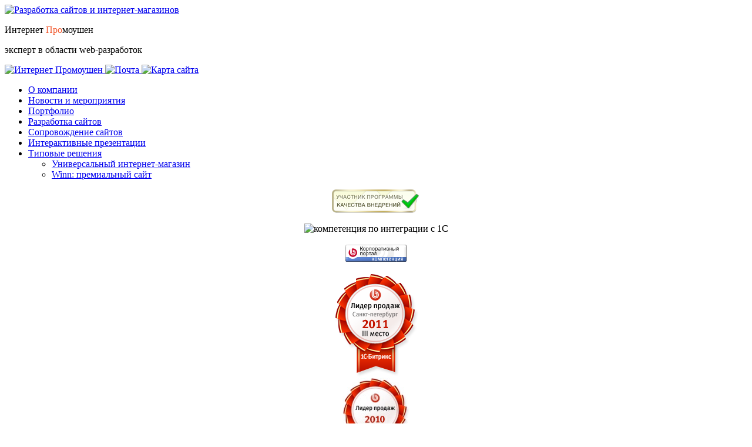

--- FILE ---
content_type: text/html; charset=windows-1251
request_url: http://internetpromotion.ru/solutions/remont/
body_size: 4911
content:
<!DOCTYPE html PUBLIC "-//W3C//DTD XHTML 1.0 Transitional//EN" "http://www.w3.org/TR/xhtml1/DTD/xhtml1-transitional.dtd">
<html  xmlns="http://www.w3.org/1999/xhtml">
<head>
<meta http-equiv="Content-Type" content="text/html; charset=windows-1251" />
<link href="http://internetpromotion.ru/images/favicon.ico" rel="icon" type="image/x-icon" />
<meta http-equiv="Content-Type" content="text/html; charset=windows-1251" />
<meta name="robots" content="index, follow" />
<meta name="keywords" content="создание сайтов, разработка интернет-магазинов, интеграция интернет магазина с 1С, курсы битрикс, курсы юми" />
<meta name="description" content="Компания Интернет Промоушен" />
<link href="/bitrix/cache/css/s1/interprom/template_58b979f637afb60f7c9a213d28a64df2/template_58b979f637afb60f7c9a213d28a64df2.css?17200785497767" type="text/css"  data-template-style="true"  rel="stylesheet" />
<script type="text/javascript" src="/bitrix/cache/js/s1/interprom/template_205d143705dd0340452e65932e1a3ffc/template_205d143705dd0340452e65932e1a3ffc.js?1577353762856"></script>
<script type="text/javascript">var _ba = _ba || []; _ba.push(["aid", "0cb3e38a7ef49de3a3c2cef0913ed166"]); _ba.push(["host", "internetpromotion.ru"]); (function() {var ba = document.createElement("script"); ba.type = "text/javascript"; ba.async = true;ba.src = (document.location.protocol == "https:" ? "https://" : "http://") + "bitrix.info/ba.js";var s = document.getElementsByTagName("script")[0];s.parentNode.insertBefore(ba, s);})();</script>


<title>Сайт ремонтной бригады</title>
<!-- Yandex.Metrika counter -->
<script type="text/javascript" >
   (function(m,e,t,r,i,k,a){m[i]=m[i]||function(){(m[i].a=m[i].a||[]).push(arguments)};
   m[i].l=1*new Date();k=e.createElement(t),a=e.getElementsByTagName(t)[0],k.async=1,k.src=r,a.parentNode.insertBefore(k,a)})
   (window, document, "script", "https://mc.yandex.ru/metrika/tag.js", "ym");

   ym(52804288, "init", {
        clickmap:true,
        trackLinks:true,
        accurateTrackBounce:true
   });
</script>
<noscript><div><img src="https://mc.yandex.ru/watch/52804288" style="position:absolute; left:-9999px;" alt="" /></div></noscript>
<!-- /Yandex.Metrika counter -->
</head>

<body> 
<div id="panel"></div>
 	 	
<div id="wrapper"> 		
  <div id="main_left"> 			
    <div id="duga"> 				<a id="logo_ip" href="/index.php"> 					<img src="/bitrix/templates/interprom/images/logo.png" alt="Разработка сайтов и интернет-магазинов" /> 				</a> 			
      <div id="name"> 				
        <p>Интернет <font color="&#35;f15b30">Про</font>моушен</p>
       			</div>
     				
      <div id="name1"> 					
        <p>эксперт в области web-разработок</p>
       				</div>
     					<a title="Интернет Промоушен" id="home" href="/index.php"> 						<img alt="Интернет Промоушен" src="/bitrix/templates/interprom/images/home.gif" /> 					</a> 					<a title="Почта" id="contacts" href="mailto:info@internetpromotion.ru"> 						<img alt="Почта" src="/bitrix/templates/interprom/images/contacts.gif" /> 					</a> 					<a title="Карта сайта" id="func" href="/map.php"> 						<img alt="Карта сайта" src="/bitrix/templates/interprom/images/func.gif" /> 					</a> 		</div>
   			
    <div class="ots"> 			</div>
   				
    <div class="main_menu"> 

<ul id="main_menu">

	
	
		
							<li><a href="/about/" class="root-item">О компании</a></li>
			
		
	
	

	
	
		
							<li><a href="/news/" class="root-item">Новости и мероприятия</a></li>
			
		
	
	

	
	
		
							<li><a href="/portfolio/" class="root-item">Портфолио</a></li>
			
		
	
	

	
					
			<li><a onClick="return OpenMenuMode(this)" href="/dev_sites/" class="root-item">Разработка сайтов</a>
				<ul class="root-item" style="display:none;">
		
	
	

	
	
		
							<li><a href="/dev_sites/site" >Создание сайтов</a></li>
			
		
	
	

	
	
		
							<li><a href="/dev_sites/feadback" >Заявка на разработку</a></li>
			
		
	
	

	
	
		
							<li><a href="/dev_sites/bitrix/" >1C-Битрикс</a></li>
			
		
	
	

	
	
		
							<li><a href="/dev_sites/bitrix24/" >1C-Битрикс24</a></li>
			
		
	
	

	
	
		
							<li><a href="/dev_sites/kp/" >1C-Битрикс КП</a></li>
			
		
	
	

			</ul></li>	
	
		
							<li><a href="/support/" class="root-item">Сопровождение сайтов</a></li>
			
		
	
	

	
	
		
							<li><a href="/prezentatsii/" class="root-item">Интерактивные презентации</a></li>
			
		
	
	

				
					
			<li><a onClick="return OpenMenuMode(this)" href="/solutions/" class="root-item-selected">Типовые решения</a>
				<ul class="root-item" style="display: block">
		
	
	

	
	
		
							<li><a href="/solutions/universalnyy-internet-magazin/" >Универсальный интернет-магазин</a></li>
			
		
	
	

	
	
		
							<li><a href="/solutions/winn-premialnyy-korporativnyy-sayt-/" >Winn: премиальный сайт</a></li>
			
		
	
	

	</ul></li></ul>
</ul>
 					 				
      <div class="ots1"> 				</div>
     	 				</div>

    <div style="text-align: center;">      <img height="40" width="150" title="участник программы качества" alt="компетенция качества" src="http://www.internetpromotion.ru/images/monitoring.png" />
		<br /><br/>
<img height="29" width="104" title="компетенция по интеграции с 1С" alt="компетенция по интеграции с 1С" src="/bitrix/templates/interprom/images/komp_1c.gif" />
      <br />
    
      <br />
     <img height="29" width="104" title="компетенция по корпоративному порталу" alt="компетенция по корпоративному порталу" src="http://www.1c-bitrix.ru/images/comp_kp.gif" />
      <br />
    
      <br />
    <img height="179" width="153" src="/solutions/uk/IP.png" title="лидер продаж Битрикс 2011" />
      <br />
     <img height="142" width="114" title="лидер продаж 1С-Битрикс по Санкт-Петербургу 2010, 2 место" alt="лидер продаж 1С-Битрикс по Санкт-Петербургу 2010, 2 место" src="http://www.1c-bitrix.ru/upload/medialibrary/783/top2010.jpg" />
      <br />
    
      <br />
     <a href="http://www.1c-bitrix.ru/partners/24266.php"><img title="Золотой сертифицированный партнер 1C-Битрикс" alt="Золотой сертифицированный партнер 1C-Битрикс" src="/images/goldsert_big.gif" /></a>
      <br />
    
      <br />
     <a href="http://spbrif.ru"><img title="Участник 5-го Санкт-Петербургского Интернет Форума" alt="Участник 5-го Санкт-Петербургского Интернет Форума" src="/images/rif_small.jpg" style="border: 1px solid rgb(194, 194, 194);" /></a>
      <br />
    
      <br />
     <a href="http://sp-ic.ru"><img title="Участник Санкт-Петербургской интернет-конференции" alt="Участник Санкт-Петербургской интернет-конференции" src="/images/sp-ic.jpg" style="border: 1px solid rgb(194, 194, 194);" /></a> 				</div>
   				 		</div>
 		
  <div id="main"> 			
    <div id="inner_main"> 				
      <div id="header"> 			
        <div id="slog_site"> 			
          <p>Мы создаем проекты,</p>
         			</div>
       			
        <div id="slog_dohod"> 			<font>приносящие доход и удовольствие их владельцам&#33;</font> 			</div>
       			
        <div style="padding-bottom: 60px;" id="phone_city"> 					
          <div id="phone_number"> 						<font><a style="font-size:20px;font-weight:bold" href="tel:89817977929">+7 (981) 797-79-29</a></font> 					</div>
         							
          <p>тел.:</p>
         			</div>
       				 					
        <div class="ots4"><a href="http://www.internetpromotion.ru/dev_sites/feadback/"><img style="float: right; margin-right: 15px; margin-top: 5px;" alt="Оставьте заявку на разработку сайта" src="http://internetpromotion.ru/images/order_button.gif" /></a> 					</div>
       				
        <div id="top_nav"> 					
          <ul> 					<font id="first_mark">Разработка Интернет - магазинов, сайтов и лендингов</font> 						
			  <li>Внедрение порталов на Битрикс24</li><li>Аналитика сайтов,Разработка ТЗ,Постановка задач</li><li>Подключение внешних сервисов</li>			  <li>Сайты и Интернет-магазины на Tilda и на Битрикс24</li><li>Интеграция сайта и Интернет-магазина с 1С</li><li>Консультации по Интернет-продуктам</li><li>Интеграции и настройка CRM</li>
            <li>Разработка презентаций</li><li>Сопровождение</li>			  <li>Продвижение</li><li>Создание видео контента: Фотосъемка товаров, создание видеороликов</li><li>Обучение</li>
           					</ul>
         				</div>
       						
        <div id="h-line"> 						<img style="float: left;" src="/bitrix/templates/interprom/images/orange_line.gif" /> 						<img style="float: right;" src="/bitrix/templates/interprom/images/orange_line.gif" /> 				</div>
       			 	 	
        <p style="font-family: Arial; font-size: 22px; color: rgb(241, 91, 48); margin-left: 25px; margin-bottom: 10px;">Сайт ремонтной бригады</p>
       									 
        <div id="h-line1"> 							 				<img style="float: left;" src="/bitrix/templates/interprom/images/gray_line.gif" /> 				<img style="float: right;" src="/bitrix/templates/interprom/images/gray_line.gif" /> 					 </div>
       	 				</div>
     	
      <div style="font-size: 14px; margin: 0px 28px 0px 25px; color: rgb(83, 87, 85); font-family: Arial; text-align: justify;"> 
  <a style="margin-right: 10px;" href="/solutions/remont/">Описание</a> <a href="/solutions/remont/product/" style="margin-right: 10px;">Установка</a> <a href="/solutions/remont/func/" style="margin-right: 10px;">Состав</a> <a href="/solutions/remont/dignity/" style="margin-right: 10px;">Достоинства</a> <a href="/solutions/remont/supply/" style="margin-right: 10px;">Что входит в продукт</a> <a href="/solutions/remont/buy/" style="margin-right: 10px;">Купить</a> <a href="/solutions/remont/support/" style="margin-right: 10px;">Поддержка</a> 
<br />
 
<br />
 
<p style="text-align: justify; font-family: Arial; color: rgb(83, 87, 85); font-size: 14px;"><img hspace="5" width="472" vspace="5" border="1" align="right" src="/solutions/uk/remont.jpg" />&laquo;Сайт ремонтной бригады&raquo; &ndash; это готовое решение, позволяющее быстро создать свой сайт и в дальнейшем развивать его самостоятельно без каких-либо ограничений. 
  <br />
 </p>
 
<br />
 
<p style="text-align: justify; font-family: Arial; color: rgb(83, 87, 85); font-size: 14px;">При установке сайта вы сами выбираете основной шаблон дизайна, цветовую гамму, вводите название и логотип своей компании, слоган или направление деятельности. 
  <br />
 
  <br />
 </p>
 
<p style="text-align: justify; font-family: Arial; color: rgb(83, 87, 85); font-size: 14px;"> Готовый сайт уже наполнен демонстрационной информацией, необходимой для строительной фирмы. 
  <br />
 </p>
 
<p style="text-align: justify; font-family: Arial; color: rgb(83, 87, 85); font-size: 14px;"> 
  <br />
 </p>
 
<p style="text-align: justify; font-family: Arial; color: rgb(83, 87, 85); font-size: 14px;"> 
  <br />
 </p>
 
<p style="text-align: justify; font-family: Arial; color: rgb(83, 87, 85); font-size: 14px;">С помощью удобного интерфейса можете изменить по своему желанию тексты и разместить графические материалы. 
  <br />
 
  <br />
 <a href="/images/stroyka.ppt"></a>Стоимость <font size="4"><b>14 500 руб</b></font>. 
  <br />
 
  <br />
 </p>
 
<p> Пишите по вопросам партнерства <a href="mailto:dir@internetpromotion.ru">dir@internetpromotion.ru</a> 
  <br />
 </p>
 Тел. +7 (812) 600-16-61 
<br />
 Всегда готовы к сотрудничеству&#33; <div id="footer">
	<div id="h-line">
 <img src="/bitrix/templates/interprom/images/orange_line.gif" style="float: left;"> <img src="/bitrix/templates/interprom/images/orange_line.gif" style="float: right;">
	</div>
	<p style="font-size: 12px; font-family: Arial; margin-top: 15px; margin-left: 25px; color: #606564;">
<span style="float: right; margin-right: 25px;"><!-- Workspace verefication code --!> <script type="text/javascript"> (function(){ var WORKSPACE_VERIFICATION_CODE = '15c0beefb4c6c25b32440d8cb1b66b6a'; })(); </script> <a href="https://workspace.ru/contractors/internetpromotion/" target="_blank"> <img src="https://workspace.ru/local/tools/verification.php?code=15c0beefb4c6c25b32440d8cb1b66b6a&type=ver1" alt="Мы на Workspace" width="100" /> </a></span> 

 <span style="float: right; margin-right: 25px;"> <a href="http://2010.tagline.ru?_http://internetpromotion.ru"><img alt="Участник рейтинга Тэглайн 2010" src="http://2010.tagline.ru/i/button_tagline.jpg" width="88" height="31"></a> </span> <span style="float: right; margin-right: 25px;"> <a href="http://yandex.ru/cy?base=0&host=www.internetpromotion.ru"><img alt="Яндекс цитирования" src="http://www.yandex.ru/cycounter?www.internetpromotion.ru" width="88" height="31" border="0"></a> </span> <span style="float: right; margin-right: 25px;"> <a target="_blank" href="http://www.cmsmagazine.ru/creators/internetpromotion/?_type_jump=by_our_banner" title="Участник проекта CMS Magazine"> <img alt="Участник проекта CMS Magazine" src="http://www.cmsmagazine.ru/img/counters/gray_4.gif" title="Участник проекта CMS Magazine" border="0"> </a></span> <span style="float: right; margin-right: 25px;"> <!--LiveInternet counter--> <script type="text/javascript"><!--
document.write("<a id="bxid_79409" href="http://www.liveinternet.ru/click" ><img id="bxid_422647" src="//counter.yadro.ru/hit?t26.6;r&quot;+
escape(document.referrer)+((typeof(screen)==&quot;undefined&quot;)?&quot;&quot;:
&quot;;s&quot;+screen.width+&quot;*&quot;+screen.height+&quot;*&quot;+(screen.colorDepth?
screen.colorDepth:screen.pixelDepth))+&quot;;u&quot;+escape(document.URL)+
&quot;;&quot;+Math.random()+
&quot;" alt="" title="LiveInternet: показано число посетителей за&quot;+
&quot; сегодня" width="88" height="15"  /><\/a>")
//--></script> <!--/LiveInternet--> </span>
<span style="float: right; margin-right: 25px;"> </span> 2005-2024 © Интернет <span style="color: #f15b30;">Про</span>моушен <br>
		 199004, г. Санкт-Петербург, ул. Ломоносова, 9  <br>
			 тел.: <a href="tel:89817977929"> +7 (981) 797-79-29 </a>,
		 e-mail: <a href="mailto:info@internetpromotion.ru">info@internetpromotion.ru</a>
	</p>
</div>
 <!-- end main -->
<div class="clear">
</div>
<br>